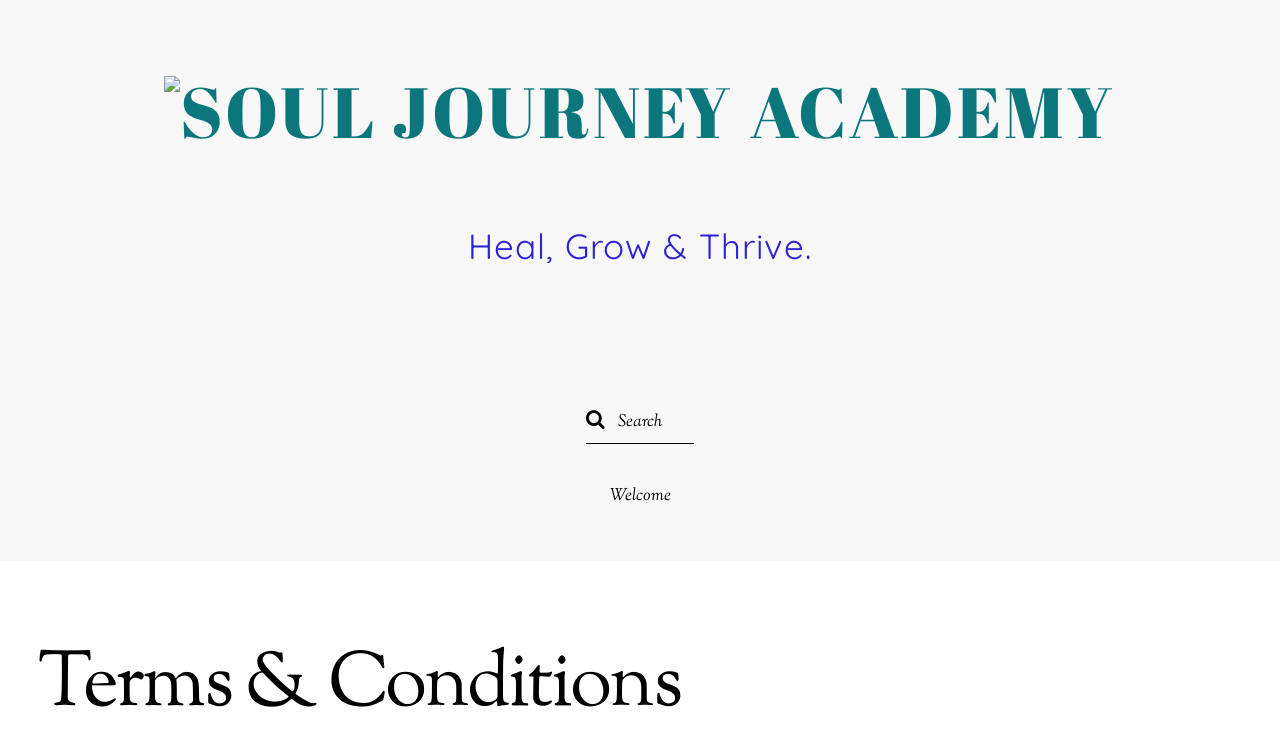

--- FILE ---
content_type: text/html; charset=UTF-8
request_url: https://souljourneyacademy.live/terms-conditions/
body_size: 18880
content:
<!DOCTYPE html>
<html dir="ltr" lang="en-AU" xmlns:fb="https://www.facebook.com/2008/fbml" xmlns:addthis="https://www.addthis.com/help/api-spec"  prefix="og: https://ogp.me/ns#">
<head>
        <meta charset="UTF-8">
        <meta name="viewport" content="width=device-width, initial-scale=1, minimum-scale=1">
        <title>Terms &amp; Conditions - Soul Journey Academy</title>

		<!-- All in One SEO 4.9.3 - aioseo.com -->
	<meta name="description" content="Every step is taken on ensuring that the individual customer, you, are happy with your purchases. Elixirs are wrapped in insulated bags and wrapping to ensure that their are no breakages while they are making their way to you. Each of the stoppers in the bottle is hygienic and non-allergenic, all of the" />
	<meta name="robots" content="max-image-preview:large" />
	<link rel="canonical" href="https://souljourneyacademy.live/terms-conditions/" />
	<meta name="generator" content="All in One SEO (AIOSEO) 4.9.3" />
		<meta property="og:locale" content="en_US" />
		<meta property="og:site_name" content="Soul Journey Academy - Heal,   Grow &amp; Thrive." />
		<meta property="og:type" content="article" />
		<meta property="og:title" content="Terms &amp; Conditions - Soul Journey Academy" />
		<meta property="og:description" content="Every step is taken on ensuring that the individual customer, you, are happy with your purchases. Elixirs are wrapped in insulated bags and wrapping to ensure that their are no breakages while they are making their way to you. Each of the stoppers in the bottle is hygienic and non-allergenic, all of the" />
		<meta property="og:url" content="https://souljourneyacademy.live/terms-conditions/" />
		<meta property="og:image" content="https://souljourneyacademy.live/wp-content/uploads/2020/10/round-logo-SJA-copy-e1602113912557.png" />
		<meta property="og:image:secure_url" content="https://souljourneyacademy.live/wp-content/uploads/2020/10/round-logo-SJA-copy-e1602113912557.png" />
		<meta property="article:published_time" content="2020-11-18T04:55:40+00:00" />
		<meta property="article:modified_time" content="2020-12-07T03:21:10+00:00" />
		<meta name="twitter:card" content="summary" />
		<meta name="twitter:title" content="Terms &amp; Conditions - Soul Journey Academy" />
		<meta name="twitter:description" content="Every step is taken on ensuring that the individual customer, you, are happy with your purchases. Elixirs are wrapped in insulated bags and wrapping to ensure that their are no breakages while they are making their way to you. Each of the stoppers in the bottle is hygienic and non-allergenic, all of the" />
		<meta name="twitter:image" content="https://souljourneyacademy.live/wp-content/uploads/2020/10/round-logo-SJA-copy-e1602113912557.png" />
		<script type="application/ld+json" class="aioseo-schema">
			{"@context":"https:\/\/schema.org","@graph":[{"@type":"BreadcrumbList","@id":"https:\/\/souljourneyacademy.live\/terms-conditions\/#breadcrumblist","itemListElement":[{"@type":"ListItem","@id":"https:\/\/souljourneyacademy.live#listItem","position":1,"name":"Home","item":"https:\/\/souljourneyacademy.live","nextItem":{"@type":"ListItem","@id":"https:\/\/souljourneyacademy.live\/terms-conditions\/#listItem","name":"Terms &#038; Conditions"}},{"@type":"ListItem","@id":"https:\/\/souljourneyacademy.live\/terms-conditions\/#listItem","position":2,"name":"Terms &#038; Conditions","previousItem":{"@type":"ListItem","@id":"https:\/\/souljourneyacademy.live#listItem","name":"Home"}}]},{"@type":"Organization","@id":"https:\/\/souljourneyacademy.live\/#organization","name":"Soul Journey Academy","description":"Heal,   Grow & Thrive.","url":"https:\/\/souljourneyacademy.live\/","telephone":"+61474731958","logo":{"@type":"ImageObject","url":"https:\/\/souljourneyacademy.live\/wp-content\/uploads\/2020\/09\/round-logo-SJA-1.jpg","@id":"https:\/\/souljourneyacademy.live\/terms-conditions\/#organizationLogo"},"image":{"@id":"https:\/\/souljourneyacademy.live\/terms-conditions\/#organizationLogo"},"sameAs":["https:\/\/facebook.com\/","https:\/\/x.com\/","https:\/\/instagram.com\/","https:\/\/pinterest.com\/","https:\/\/youtube.com\/","https:\/\/linkedin.com\/in\/"]},{"@type":"WebPage","@id":"https:\/\/souljourneyacademy.live\/terms-conditions\/#webpage","url":"https:\/\/souljourneyacademy.live\/terms-conditions\/","name":"Terms & Conditions - Soul Journey Academy","description":"Every step is taken on ensuring that the individual customer, you, are happy with your purchases. Elixirs are wrapped in insulated bags and wrapping to ensure that their are no breakages while they are making their way to you. Each of the stoppers in the bottle is hygienic and non-allergenic, all of the","inLanguage":"en-AU","isPartOf":{"@id":"https:\/\/souljourneyacademy.live\/#website"},"breadcrumb":{"@id":"https:\/\/souljourneyacademy.live\/terms-conditions\/#breadcrumblist"},"datePublished":"2020-11-18T04:55:40+00:00","dateModified":"2020-12-07T03:21:10+00:00"},{"@type":"WebSite","@id":"https:\/\/souljourneyacademy.live\/#website","url":"https:\/\/souljourneyacademy.live\/","name":"Soul Journey Academy","description":"Heal,   Grow & Thrive.","inLanguage":"en-AU","publisher":{"@id":"https:\/\/souljourneyacademy.live\/#organization"}}]}
		</script>
		<!-- All in One SEO -->

            <style id="tf_lazy_style">
                [data-tf-src]{
                    opacity:0
                }
                .tf_svg_lazy{
                    transition:filter .3s linear!important;filter:blur(25px);opacity:1;
                    transform:translateZ(0)
                }
                .tf_svg_lazy_loaded{
                    filter:blur(0)
                }
                .module[data-lazy],.module[data-lazy] .ui,.module_row[data-lazy]:not(.tb_first),.module_row[data-lazy]:not(.tb_first)>.row_inner,.module_row:not(.tb_first) .module_column[data-lazy],.module_row:not(.tb_first) .module_subrow[data-lazy],.module_subrow[data-lazy]>.subrow_inner{
                    background-image:none!important
                }
            </style>
            <noscript><style>[data-tf-src]{
                display:none!important
            }
            .tf_svg_lazy{
                filter:none!important;
                opacity:1!important
            }</style></noscript>
                    <style id="tf_lazy_common">
                        /*chrome bug,prevent run transition on the page loading*/
                body:not(.page-loaded),body:not(.page-loaded) #header,body:not(.page-loaded) a,body:not(.page-loaded) img,body:not(.page-loaded) figure,body:not(.page-loaded) div,body:not(.page-loaded) i,body:not(.page-loaded) li,body:not(.page-loaded) span,body:not(.page-loaded) ul{
                    animation:none!important;
                    transition:none!important
                }
                body:not(.page-loaded) #main-nav li .sub-menu{
                    display:none
                }
                img{
                    max-width:100%;
                    height:auto
                }
					           .tf_fa{display:inline-block;width:1em;height:1em;stroke-width:0;stroke:currentColor;overflow:visible;fill:currentColor;pointer-events:none;vertical-align:middle}#tf_svg symbol{overflow:visible}.tf_lazy{position:relative;visibility:visible;display:block;opacity:.3}.wow .tf_lazy{visibility:hidden;opacity:1;position:static;display:inline}div.tf_audio_lazy audio{visibility:hidden;height:0;display:inline}.mejs-container{visibility:visible}.tf_iframe_lazy{transition:opacity .3s ease-in-out;min-height:10px}.tf_carousel .tf_swiper-wrapper{display:flex}.tf_carousel .tf_swiper-slide{flex-shrink:0;opacity:0}.tf_carousel .tf_lazy{contain:none}.tf_swiper-wrapper>br,.tf_lazy.tf_swiper-wrapper .tf_lazy:after,.tf_lazy.tf_swiper-wrapper .tf_lazy:before{display:none}.tf_lazy:after,.tf_lazy:before{content:'';display:inline-block;position:absolute;width:10px!important;height:10px!important;margin:0 3px;top:50%!important;right:50%!important;left:auto!important;border-radius:100%;background-color:currentColor;visibility:visible;animation:tf-hrz-loader infinite .75s cubic-bezier(.2,.68,.18,1.08)}.tf_lazy:after{width:6px!important;height:6px!important;right:auto!important;left:50%!important;margin-top:3px;animation-delay:-.4s}@keyframes tf-hrz-loader{0%{transform:scale(1);opacity:1}50%{transform:scale(.1);opacity:.6}100%{transform:scale(1);opacity:1}}.tf_lazy_lightbox{position:fixed;background:rgba(11,11,11,.8);color:#ccc;top:0;left:0;display:flex;align-items:center;justify-content:center;z-index:999}.tf_lazy_lightbox .tf_lazy:after,.tf_lazy_lightbox .tf_lazy:before{background:#fff}.tf_video_lazy video{width:100%;height:100%;position:static;object-fit:cover}
        </style>
                    <noscript><style>body:not(.page-loaded) #main-nav li .sub-menu{
                display:block
            }</style></noscript>
            <link rel="prefetch" href="https://souljourneyacademy.live/wp-content/themes/themify-elegant/js/themify.script.min.js?ver=5.6.5" as="script" importance="low"/><link rel="preload" href="https://souljourneyacademy.live/wp-content/uploads/2021/09/Soul-Journey-Academy-1.pdf" as="image"/><link rel="preload" href="https://souljourneyacademy.live/wp-content/themes/themify-elegant/themify/themify-builder/js/themify.builder.script.min.js?ver=5.6.7" as="script" importance="low"/><link rel="preload" href="https://fonts.gstatic.com/s/abrilfatface/v25/zOL64pLDlL1D99S8g8PtiKchq-dmjQ.woff2" as="font" type="font/woff2" crossorigin importance="high"/><link rel="preload" href="https://fonts.gstatic.com/s/quicksand/v37/6xKtdSZaM9iE8KbpRA_hK1QN.woff2" as="font" type="font/woff2" crossorigin importance="high"/><link rel="preload" href="https://fonts.gstatic.com/s/sortsmillgoudy/v16/Qw3AZR9MED_6PSuS_50nEaVrfzgEbH80jbs_.woff2" as="font" type="font/woff2" crossorigin importance="high"/><link rel="preload" href="https://fonts.gstatic.com/s/sortsmillgoudy/v16/Qw3GZR9MED_6PSuS_50nEaVrfzgEbHoEjw.woff2" as="font" type="font/woff2" crossorigin importance="high"/><link rel="preload" importance="high" href="https://souljourneyacademy.live/wp-content/uploads/themify-concate/3898400953/themify-1309922607.min.css" as="style"><link importance="high" id="themify_concate-css" rel="stylesheet" href="https://souljourneyacademy.live/wp-content/uploads/themify-concate/3898400953/themify-1309922607.min.css"><link rel="preconnect" href="https://fonts.gstatic.com" crossorigin/><link rel="dns-prefetch" href="//www.google-analytics.com"/><link rel="alternate" type="application/rss+xml" title="Soul Journey Academy &raquo; Feed" href="https://souljourneyacademy.live/feed/" />
<link rel="alternate" type="application/rss+xml" title="Soul Journey Academy &raquo; Comments Feed" href="https://souljourneyacademy.live/comments/feed/" />
<link rel="alternate" title="oEmbed (JSON)" type="application/json+oembed" href="https://souljourneyacademy.live/wp-json/oembed/1.0/embed?url=https%3A%2F%2Fsouljourneyacademy.live%2Fterms-conditions%2F" />
<link rel="alternate" title="oEmbed (XML)" type="text/xml+oembed" href="https://souljourneyacademy.live/wp-json/oembed/1.0/embed?url=https%3A%2F%2Fsouljourneyacademy.live%2Fterms-conditions%2F&#038;format=xml" />
		<!-- This site uses the Google Analytics by MonsterInsights plugin v9.11.1 - Using Analytics tracking - https://www.monsterinsights.com/ -->
							<script src="//www.googletagmanager.com/gtag/js?id=G-49X0SZTBRZ"  data-cfasync="false" data-wpfc-render="false" async></script>
			<script data-cfasync="false" data-wpfc-render="false">
				var mi_version = '9.11.1';
				var mi_track_user = true;
				var mi_no_track_reason = '';
								var MonsterInsightsDefaultLocations = {"page_location":"https:\/\/souljourneyacademy.live\/terms-conditions\/"};
								if ( typeof MonsterInsightsPrivacyGuardFilter === 'function' ) {
					var MonsterInsightsLocations = (typeof MonsterInsightsExcludeQuery === 'object') ? MonsterInsightsPrivacyGuardFilter( MonsterInsightsExcludeQuery ) : MonsterInsightsPrivacyGuardFilter( MonsterInsightsDefaultLocations );
				} else {
					var MonsterInsightsLocations = (typeof MonsterInsightsExcludeQuery === 'object') ? MonsterInsightsExcludeQuery : MonsterInsightsDefaultLocations;
				}

								var disableStrs = [
										'ga-disable-G-49X0SZTBRZ',
									];

				/* Function to detect opted out users */
				function __gtagTrackerIsOptedOut() {
					for (var index = 0; index < disableStrs.length; index++) {
						if (document.cookie.indexOf(disableStrs[index] + '=true') > -1) {
							return true;
						}
					}

					return false;
				}

				/* Disable tracking if the opt-out cookie exists. */
				if (__gtagTrackerIsOptedOut()) {
					for (var index = 0; index < disableStrs.length; index++) {
						window[disableStrs[index]] = true;
					}
				}

				/* Opt-out function */
				function __gtagTrackerOptout() {
					for (var index = 0; index < disableStrs.length; index++) {
						document.cookie = disableStrs[index] + '=true; expires=Thu, 31 Dec 2099 23:59:59 UTC; path=/';
						window[disableStrs[index]] = true;
					}
				}

				if ('undefined' === typeof gaOptout) {
					function gaOptout() {
						__gtagTrackerOptout();
					}
				}
								window.dataLayer = window.dataLayer || [];

				window.MonsterInsightsDualTracker = {
					helpers: {},
					trackers: {},
				};
				if (mi_track_user) {
					function __gtagDataLayer() {
						dataLayer.push(arguments);
					}

					function __gtagTracker(type, name, parameters) {
						if (!parameters) {
							parameters = {};
						}

						if (parameters.send_to) {
							__gtagDataLayer.apply(null, arguments);
							return;
						}

						if (type === 'event') {
														parameters.send_to = monsterinsights_frontend.v4_id;
							var hookName = name;
							if (typeof parameters['event_category'] !== 'undefined') {
								hookName = parameters['event_category'] + ':' + name;
							}

							if (typeof MonsterInsightsDualTracker.trackers[hookName] !== 'undefined') {
								MonsterInsightsDualTracker.trackers[hookName](parameters);
							} else {
								__gtagDataLayer('event', name, parameters);
							}
							
						} else {
							__gtagDataLayer.apply(null, arguments);
						}
					}

					__gtagTracker('js', new Date());
					__gtagTracker('set', {
						'developer_id.dZGIzZG': true,
											});
					if ( MonsterInsightsLocations.page_location ) {
						__gtagTracker('set', MonsterInsightsLocations);
					}
										__gtagTracker('config', 'G-49X0SZTBRZ', {"forceSSL":"true","link_attribution":"true"} );
										window.gtag = __gtagTracker;										(function () {
						/* https://developers.google.com/analytics/devguides/collection/analyticsjs/ */
						/* ga and __gaTracker compatibility shim. */
						var noopfn = function () {
							return null;
						};
						var newtracker = function () {
							return new Tracker();
						};
						var Tracker = function () {
							return null;
						};
						var p = Tracker.prototype;
						p.get = noopfn;
						p.set = noopfn;
						p.send = function () {
							var args = Array.prototype.slice.call(arguments);
							args.unshift('send');
							__gaTracker.apply(null, args);
						};
						var __gaTracker = function () {
							var len = arguments.length;
							if (len === 0) {
								return;
							}
							var f = arguments[len - 1];
							if (typeof f !== 'object' || f === null || typeof f.hitCallback !== 'function') {
								if ('send' === arguments[0]) {
									var hitConverted, hitObject = false, action;
									if ('event' === arguments[1]) {
										if ('undefined' !== typeof arguments[3]) {
											hitObject = {
												'eventAction': arguments[3],
												'eventCategory': arguments[2],
												'eventLabel': arguments[4],
												'value': arguments[5] ? arguments[5] : 1,
											}
										}
									}
									if ('pageview' === arguments[1]) {
										if ('undefined' !== typeof arguments[2]) {
											hitObject = {
												'eventAction': 'page_view',
												'page_path': arguments[2],
											}
										}
									}
									if (typeof arguments[2] === 'object') {
										hitObject = arguments[2];
									}
									if (typeof arguments[5] === 'object') {
										Object.assign(hitObject, arguments[5]);
									}
									if ('undefined' !== typeof arguments[1].hitType) {
										hitObject = arguments[1];
										if ('pageview' === hitObject.hitType) {
											hitObject.eventAction = 'page_view';
										}
									}
									if (hitObject) {
										action = 'timing' === arguments[1].hitType ? 'timing_complete' : hitObject.eventAction;
										hitConverted = mapArgs(hitObject);
										__gtagTracker('event', action, hitConverted);
									}
								}
								return;
							}

							function mapArgs(args) {
								var arg, hit = {};
								var gaMap = {
									'eventCategory': 'event_category',
									'eventAction': 'event_action',
									'eventLabel': 'event_label',
									'eventValue': 'event_value',
									'nonInteraction': 'non_interaction',
									'timingCategory': 'event_category',
									'timingVar': 'name',
									'timingValue': 'value',
									'timingLabel': 'event_label',
									'page': 'page_path',
									'location': 'page_location',
									'title': 'page_title',
									'referrer' : 'page_referrer',
								};
								for (arg in args) {
																		if (!(!args.hasOwnProperty(arg) || !gaMap.hasOwnProperty(arg))) {
										hit[gaMap[arg]] = args[arg];
									} else {
										hit[arg] = args[arg];
									}
								}
								return hit;
							}

							try {
								f.hitCallback();
							} catch (ex) {
							}
						};
						__gaTracker.create = newtracker;
						__gaTracker.getByName = newtracker;
						__gaTracker.getAll = function () {
							return [];
						};
						__gaTracker.remove = noopfn;
						__gaTracker.loaded = true;
						window['__gaTracker'] = __gaTracker;
					})();
									} else {
										console.log("");
					(function () {
						function __gtagTracker() {
							return null;
						}

						window['__gtagTracker'] = __gtagTracker;
						window['gtag'] = __gtagTracker;
					})();
									}
			</script>
							<!-- / Google Analytics by MonsterInsights -->
		<style id='wp-img-auto-sizes-contain-inline-css'>
img:is([sizes=auto i],[sizes^="auto," i]){contain-intrinsic-size:3000px 1500px}
/*# sourceURL=wp-img-auto-sizes-contain-inline-css */
</style>
<link rel="preload" href="https://souljourneyacademy.live/wp-content/plugins/litespeed-cache/assets/css/litespeed-dummy.css?ver=6.9" as="style" />
<link rel="preload" href="https://souljourneyacademy.live/wp-content/plugins/simple-download-monitor/css/sdm_wp_styles.css?ver=6.9" as="style" /><link rel='stylesheet' id='sdm-styles-css' href='https://souljourneyacademy.live/wp-content/plugins/simple-download-monitor/css/sdm_wp_styles.css?ver=6.9' media='all' />
<style id='classic-theme-styles-inline-css'>
/*! This file is auto-generated */
.wp-block-button__link{color:#fff;background-color:#32373c;border-radius:9999px;box-shadow:none;text-decoration:none;padding:calc(.667em + 2px) calc(1.333em + 2px);font-size:1.125em}.wp-block-file__button{background:#32373c;color:#fff;text-decoration:none}
/*# sourceURL=/wp-includes/css/classic-themes.min.css */
</style>
<link rel="preload" href="https://souljourneyacademy.live/wp-content/plugins/bbpress/templates/default/css/bbpress.min.css?ver=2.6.14" as="style" /><link rel='stylesheet' id='bbp-default-css' href='https://souljourneyacademy.live/wp-content/plugins/bbpress/templates/default/css/bbpress.min.css?ver=2.6.14' media='all' />
<link rel="preload" href="https://souljourneyacademy.live/wp-content/plugins/stripe-payments/public/assets/css/public.css?ver=2.0.96" as="style" /><link rel='stylesheet' id='stripe-handler-ng-style-css' href='https://souljourneyacademy.live/wp-content/plugins/stripe-payments/public/assets/css/public.css?ver=2.0.96' media='all' />
<link rel="preload" href="https://souljourneyacademy.live/wp-content/plugins/addthis/frontend/build/addthis_wordpress_public.min.css?ver=6.9" as="style" /><link rel='stylesheet' id='addthis_all_pages-css' href='https://souljourneyacademy.live/wp-content/plugins/addthis/frontend/build/addthis_wordpress_public.min.css?ver=6.9' media='all' />
<script src="https://c0.wp.com/c/6.9/wp-includes/js/jquery/jquery.min.js" id="jquery-core-js"></script>
<script src="https://souljourneyacademy.live/wp-content/plugins/google-analytics-for-wordpress/assets/js/frontend-gtag.min.js?ver=9.11.1" id="monsterinsights-frontend-script-js" async data-wp-strategy="async"></script>
<script data-cfasync="false" data-wpfc-render="false" id='monsterinsights-frontend-script-js-extra'>var monsterinsights_frontend = {"js_events_tracking":"true","download_extensions":"doc,pdf,ppt,zip,xls,docx,pptx,xlsx","inbound_paths":"[{\"path\":\"\\\/go\\\/\",\"label\":\"affiliate\"},{\"path\":\"\\\/recommend\\\/\",\"label\":\"affiliate\"}]","home_url":"https:\/\/souljourneyacademy.live","hash_tracking":"false","v4_id":"G-49X0SZTBRZ"};</script>
<script id="sdm-scripts-js-extra">
var sdm_ajax_script = {"ajaxurl":"https://souljourneyacademy.live/wp-admin/admin-ajax.php"};
//# sourceURL=sdm-scripts-js-extra
</script>
<script src="https://souljourneyacademy.live/wp-content/plugins/simple-download-monitor/js/sdm_wp_scripts.js?ver=6.9" id="sdm-scripts-js"></script>
<script id="sdm-recaptcha-scripts-js-js-extra">
var sdm_recaptcha_opt = {"site_key":""};
//# sourceURL=sdm-recaptcha-scripts-js-js-extra
</script>
<script src="https://souljourneyacademy.live/wp-content/plugins/simple-download-monitor/js/sdm_g_recaptcha.js?ver=1" id="sdm-recaptcha-scripts-js-js"></script>
<script src="//www.google.com/recaptcha/api.js?hl=en_AU&amp;onload=sdm_reCaptcha&amp;render=explicit&amp;ver=6.9" id="sdm-recaptcha-scripts-lib-js"></script>
<script src="https://s7.addthis.com/js/300/addthis_widget.js?ver=6.9#pubid=wp-20f0ec4ee269fe32cd289a7c72b5439a" id="addthis_widget-js"></script>
<link rel="https://api.w.org/" href="https://souljourneyacademy.live/wp-json/" /><link rel="alternate" title="JSON" type="application/json" href="https://souljourneyacademy.live/wp-json/wp/v2/pages/1748" /><link rel="EditURI" type="application/rsd+xml" title="RSD" href="https://souljourneyacademy.live/xmlrpc.php?rsd" />
<link rel='shortlink' href='https://souljourneyacademy.live/?p=1748' />
	<style>img#wpstats{display:none}</style>
		<!-- Call Now Button 1.5.5 (https://callnowbutton.com) [renderer:cloud, id:58943b87-d492-4f41-b82a-41d45316b219]-->
<script data-cnb-version="1.5.5" type="text/javascript" async="async" src="https://user.callnowbutton.com/58943b87-d492-4f41-b82a-41d45316b219.js"></script>
<style id="tb_inline_styles">.tb_animation_on{overflow-x:hidden}.themify_builder .wow{visibility:hidden;animation-fill-mode:both}.themify_builder .tf_lax_done{transition-duration:.8s;transition-timing-function:cubic-bezier(.165,.84,.44,1)}[data-sticky-active].tb_sticky_scroll_active{z-index:1}[data-sticky-active].tb_sticky_scroll_active .hide-on-stick{display:none}@media screen and (min-width:1281px){.hide-desktop{width:0!important;height:0!important;padding:0!important;visibility:hidden!important;margin:0!important;display:table-column!important;background:none!important}}@media screen and (min-width:769px) and (max-width:1280px){.hide-tablet_landscape{width:0!important;height:0!important;padding:0!important;visibility:hidden!important;margin:0!important;display:table-column!important;background:none!important}}@media screen and (min-width:681px) and (max-width:768px){.hide-tablet{width:0!important;height:0!important;padding:0!important;visibility:hidden!important;margin:0!important;display:table-column!important;background:none!important}}@media screen and (max-width:680px){.hide-mobile{width:0!important;height:0!important;padding:0!important;visibility:hidden!important;margin:0!important;display:table-column!important;background:none!important}}</style><noscript><style>.themify_builder .wow,.wow .tf_lazy{visibility:visible!important}</style></noscript><script data-cfasync="false" type="text/javascript">if (window.addthis_product === undefined) { window.addthis_product = "wpp"; } if (window.wp_product_version === undefined) { window.wp_product_version = "wpp-6.2.7"; } if (window.addthis_share === undefined) { window.addthis_share = {}; } if (window.addthis_config === undefined) { window.addthis_config = {"data_track_clickback":true,"ignore_server_config":true,"ui_atversion":300}; } if (window.addthis_layers === undefined) { window.addthis_layers = {}; } if (window.addthis_layers_tools === undefined) { window.addthis_layers_tools = []; } else {  } if (window.addthis_plugin_info === undefined) { window.addthis_plugin_info = {"info_status":"enabled","cms_name":"WordPress","plugin_name":"Share Buttons by AddThis","plugin_version":"6.2.7","plugin_mode":"WordPress","anonymous_profile_id":"wp-20f0ec4ee269fe32cd289a7c72b5439a","page_info":{"template":"pages","post_type":""},"sharing_enabled_on_post_via_metabox":false}; } 
                    (function() {
                      var first_load_interval_id = setInterval(function () {
                        if (typeof window.addthis !== 'undefined') {
                          window.clearInterval(first_load_interval_id);
                          if (typeof window.addthis_layers !== 'undefined' && Object.getOwnPropertyNames(window.addthis_layers).length > 0) {
                            window.addthis.layers(window.addthis_layers);
                          }
                          if (Array.isArray(window.addthis_layers_tools)) {
                            for (i = 0; i < window.addthis_layers_tools.length; i++) {
                              window.addthis.layers(window.addthis_layers_tools[i]);
                            }
                          }
                        }
                     },1000)
                    }());
                </script><style id='wp-block-paragraph-inline-css'>
.is-small-text{font-size:.875em}.is-regular-text{font-size:1em}.is-large-text{font-size:2.25em}.is-larger-text{font-size:3em}.has-drop-cap:not(:focus):first-letter{float:left;font-size:8.4em;font-style:normal;font-weight:100;line-height:.68;margin:.05em .1em 0 0;text-transform:uppercase}body.rtl .has-drop-cap:not(:focus):first-letter{float:none;margin-left:.1em}p.has-drop-cap.has-background{overflow:hidden}:root :where(p.has-background){padding:1.25em 2.375em}:where(p.has-text-color:not(.has-link-color)) a{color:inherit}p.has-text-align-left[style*="writing-mode:vertical-lr"],p.has-text-align-right[style*="writing-mode:vertical-rl"]{rotate:180deg}
/*# sourceURL=https://c0.wp.com/c/6.9/wp-includes/blocks/paragraph/style.min.css */
</style>
<style id='global-styles-inline-css'>
:root{--wp--preset--aspect-ratio--square: 1;--wp--preset--aspect-ratio--4-3: 4/3;--wp--preset--aspect-ratio--3-4: 3/4;--wp--preset--aspect-ratio--3-2: 3/2;--wp--preset--aspect-ratio--2-3: 2/3;--wp--preset--aspect-ratio--16-9: 16/9;--wp--preset--aspect-ratio--9-16: 9/16;--wp--preset--color--black: #000000;--wp--preset--color--cyan-bluish-gray: #abb8c3;--wp--preset--color--white: #ffffff;--wp--preset--color--pale-pink: #f78da7;--wp--preset--color--vivid-red: #cf2e2e;--wp--preset--color--luminous-vivid-orange: #ff6900;--wp--preset--color--luminous-vivid-amber: #fcb900;--wp--preset--color--light-green-cyan: #7bdcb5;--wp--preset--color--vivid-green-cyan: #00d084;--wp--preset--color--pale-cyan-blue: #8ed1fc;--wp--preset--color--vivid-cyan-blue: #0693e3;--wp--preset--color--vivid-purple: #9b51e0;--wp--preset--gradient--vivid-cyan-blue-to-vivid-purple: linear-gradient(135deg,rgb(6,147,227) 0%,rgb(155,81,224) 100%);--wp--preset--gradient--light-green-cyan-to-vivid-green-cyan: linear-gradient(135deg,rgb(122,220,180) 0%,rgb(0,208,130) 100%);--wp--preset--gradient--luminous-vivid-amber-to-luminous-vivid-orange: linear-gradient(135deg,rgb(252,185,0) 0%,rgb(255,105,0) 100%);--wp--preset--gradient--luminous-vivid-orange-to-vivid-red: linear-gradient(135deg,rgb(255,105,0) 0%,rgb(207,46,46) 100%);--wp--preset--gradient--very-light-gray-to-cyan-bluish-gray: linear-gradient(135deg,rgb(238,238,238) 0%,rgb(169,184,195) 100%);--wp--preset--gradient--cool-to-warm-spectrum: linear-gradient(135deg,rgb(74,234,220) 0%,rgb(151,120,209) 20%,rgb(207,42,186) 40%,rgb(238,44,130) 60%,rgb(251,105,98) 80%,rgb(254,248,76) 100%);--wp--preset--gradient--blush-light-purple: linear-gradient(135deg,rgb(255,206,236) 0%,rgb(152,150,240) 100%);--wp--preset--gradient--blush-bordeaux: linear-gradient(135deg,rgb(254,205,165) 0%,rgb(254,45,45) 50%,rgb(107,0,62) 100%);--wp--preset--gradient--luminous-dusk: linear-gradient(135deg,rgb(255,203,112) 0%,rgb(199,81,192) 50%,rgb(65,88,208) 100%);--wp--preset--gradient--pale-ocean: linear-gradient(135deg,rgb(255,245,203) 0%,rgb(182,227,212) 50%,rgb(51,167,181) 100%);--wp--preset--gradient--electric-grass: linear-gradient(135deg,rgb(202,248,128) 0%,rgb(113,206,126) 100%);--wp--preset--gradient--midnight: linear-gradient(135deg,rgb(2,3,129) 0%,rgb(40,116,252) 100%);--wp--preset--font-size--small: 13px;--wp--preset--font-size--medium: 20px;--wp--preset--font-size--large: 36px;--wp--preset--font-size--x-large: 42px;--wp--preset--spacing--20: 0.44rem;--wp--preset--spacing--30: 0.67rem;--wp--preset--spacing--40: 1rem;--wp--preset--spacing--50: 1.5rem;--wp--preset--spacing--60: 2.25rem;--wp--preset--spacing--70: 3.38rem;--wp--preset--spacing--80: 5.06rem;--wp--preset--shadow--natural: 6px 6px 9px rgba(0, 0, 0, 0.2);--wp--preset--shadow--deep: 12px 12px 50px rgba(0, 0, 0, 0.4);--wp--preset--shadow--sharp: 6px 6px 0px rgba(0, 0, 0, 0.2);--wp--preset--shadow--outlined: 6px 6px 0px -3px rgb(255, 255, 255), 6px 6px rgb(0, 0, 0);--wp--preset--shadow--crisp: 6px 6px 0px rgb(0, 0, 0);}:where(.is-layout-flex){gap: 0.5em;}:where(.is-layout-grid){gap: 0.5em;}body .is-layout-flex{display: flex;}.is-layout-flex{flex-wrap: wrap;align-items: center;}.is-layout-flex > :is(*, div){margin: 0;}body .is-layout-grid{display: grid;}.is-layout-grid > :is(*, div){margin: 0;}:where(.wp-block-columns.is-layout-flex){gap: 2em;}:where(.wp-block-columns.is-layout-grid){gap: 2em;}:where(.wp-block-post-template.is-layout-flex){gap: 1.25em;}:where(.wp-block-post-template.is-layout-grid){gap: 1.25em;}.has-black-color{color: var(--wp--preset--color--black) !important;}.has-cyan-bluish-gray-color{color: var(--wp--preset--color--cyan-bluish-gray) !important;}.has-white-color{color: var(--wp--preset--color--white) !important;}.has-pale-pink-color{color: var(--wp--preset--color--pale-pink) !important;}.has-vivid-red-color{color: var(--wp--preset--color--vivid-red) !important;}.has-luminous-vivid-orange-color{color: var(--wp--preset--color--luminous-vivid-orange) !important;}.has-luminous-vivid-amber-color{color: var(--wp--preset--color--luminous-vivid-amber) !important;}.has-light-green-cyan-color{color: var(--wp--preset--color--light-green-cyan) !important;}.has-vivid-green-cyan-color{color: var(--wp--preset--color--vivid-green-cyan) !important;}.has-pale-cyan-blue-color{color: var(--wp--preset--color--pale-cyan-blue) !important;}.has-vivid-cyan-blue-color{color: var(--wp--preset--color--vivid-cyan-blue) !important;}.has-vivid-purple-color{color: var(--wp--preset--color--vivid-purple) !important;}.has-black-background-color{background-color: var(--wp--preset--color--black) !important;}.has-cyan-bluish-gray-background-color{background-color: var(--wp--preset--color--cyan-bluish-gray) !important;}.has-white-background-color{background-color: var(--wp--preset--color--white) !important;}.has-pale-pink-background-color{background-color: var(--wp--preset--color--pale-pink) !important;}.has-vivid-red-background-color{background-color: var(--wp--preset--color--vivid-red) !important;}.has-luminous-vivid-orange-background-color{background-color: var(--wp--preset--color--luminous-vivid-orange) !important;}.has-luminous-vivid-amber-background-color{background-color: var(--wp--preset--color--luminous-vivid-amber) !important;}.has-light-green-cyan-background-color{background-color: var(--wp--preset--color--light-green-cyan) !important;}.has-vivid-green-cyan-background-color{background-color: var(--wp--preset--color--vivid-green-cyan) !important;}.has-pale-cyan-blue-background-color{background-color: var(--wp--preset--color--pale-cyan-blue) !important;}.has-vivid-cyan-blue-background-color{background-color: var(--wp--preset--color--vivid-cyan-blue) !important;}.has-vivid-purple-background-color{background-color: var(--wp--preset--color--vivid-purple) !important;}.has-black-border-color{border-color: var(--wp--preset--color--black) !important;}.has-cyan-bluish-gray-border-color{border-color: var(--wp--preset--color--cyan-bluish-gray) !important;}.has-white-border-color{border-color: var(--wp--preset--color--white) !important;}.has-pale-pink-border-color{border-color: var(--wp--preset--color--pale-pink) !important;}.has-vivid-red-border-color{border-color: var(--wp--preset--color--vivid-red) !important;}.has-luminous-vivid-orange-border-color{border-color: var(--wp--preset--color--luminous-vivid-orange) !important;}.has-luminous-vivid-amber-border-color{border-color: var(--wp--preset--color--luminous-vivid-amber) !important;}.has-light-green-cyan-border-color{border-color: var(--wp--preset--color--light-green-cyan) !important;}.has-vivid-green-cyan-border-color{border-color: var(--wp--preset--color--vivid-green-cyan) !important;}.has-pale-cyan-blue-border-color{border-color: var(--wp--preset--color--pale-cyan-blue) !important;}.has-vivid-cyan-blue-border-color{border-color: var(--wp--preset--color--vivid-cyan-blue) !important;}.has-vivid-purple-border-color{border-color: var(--wp--preset--color--vivid-purple) !important;}.has-vivid-cyan-blue-to-vivid-purple-gradient-background{background: var(--wp--preset--gradient--vivid-cyan-blue-to-vivid-purple) !important;}.has-light-green-cyan-to-vivid-green-cyan-gradient-background{background: var(--wp--preset--gradient--light-green-cyan-to-vivid-green-cyan) !important;}.has-luminous-vivid-amber-to-luminous-vivid-orange-gradient-background{background: var(--wp--preset--gradient--luminous-vivid-amber-to-luminous-vivid-orange) !important;}.has-luminous-vivid-orange-to-vivid-red-gradient-background{background: var(--wp--preset--gradient--luminous-vivid-orange-to-vivid-red) !important;}.has-very-light-gray-to-cyan-bluish-gray-gradient-background{background: var(--wp--preset--gradient--very-light-gray-to-cyan-bluish-gray) !important;}.has-cool-to-warm-spectrum-gradient-background{background: var(--wp--preset--gradient--cool-to-warm-spectrum) !important;}.has-blush-light-purple-gradient-background{background: var(--wp--preset--gradient--blush-light-purple) !important;}.has-blush-bordeaux-gradient-background{background: var(--wp--preset--gradient--blush-bordeaux) !important;}.has-luminous-dusk-gradient-background{background: var(--wp--preset--gradient--luminous-dusk) !important;}.has-pale-ocean-gradient-background{background: var(--wp--preset--gradient--pale-ocean) !important;}.has-electric-grass-gradient-background{background: var(--wp--preset--gradient--electric-grass) !important;}.has-midnight-gradient-background{background: var(--wp--preset--gradient--midnight) !important;}.has-small-font-size{font-size: var(--wp--preset--font-size--small) !important;}.has-medium-font-size{font-size: var(--wp--preset--font-size--medium) !important;}.has-large-font-size{font-size: var(--wp--preset--font-size--large) !important;}.has-x-large-font-size{font-size: var(--wp--preset--font-size--x-large) !important;}
/*# sourceURL=global-styles-inline-css */
</style>
</head>

<body class="wp-singular page-template-default page page-id-1748 wp-theme-themify-elegant skin-default sidebar-none default_width no-home tb_animation_on fixed-header-enabled  filter-hover-none filter-all">

<script type="text/javascript" id="bbp-swap-no-js-body-class">
	document.body.className = document.body.className.replace( 'bbp-no-js', 'bbp-js' );
</script>

<div id="pagewrap" class="hfeed site">

	<div id="headerwrap">

		
		<header id="header" class="pagewidth tf_clearfix" itemscope="itemscope" itemtype="https://schema.org/WPHeader">

        	
			<div id="site-logo"><a href="https://souljourneyacademy.live" title="Soul Journey Academy"><img  src="https://souljourneyacademy.live/wp-content/uploads/2021/09/Soul-Journey-Academy-1.pdf" alt="Soul Journey Academy" title="Soul Journey Academy" width="" height="" class="site-logo-image" data-tf-not-load="1" importance="high"></a></div><div id="site-description" class="site-description"><span>Heal,   Grow & Thrive.</span></div>
			<a id="menu-icon" href="#sidr" data-uk-offcanvas="{target:'#sidr'}"><span class="menu-icon-inner"></span></a>
			<nav id="sidr" class="uk-offcanvas">
				<div class="tf_scrollbar uk-offcanvas-bar uk-offcanvas-bar-flip">

					<div class="social-widget">
					    <div id="block-6" class="widget widget_block widget_text">
<p><a href=""></a></p>
</div>					</div>
					<!-- /.social-widget -->

					<div id="searchform-wrap">
													<form method="get" id="searchform" action="https://souljourneyacademy.live/">

	<i class="icon-search"></i>

	<input type="text" name="s" id="s" placeholder="Search" />

</form>											</div>
					<!-- /searchform-wrap -->

					<nav id="main-nav-wrap" itemscope="itemscope" itemtype="https://schema.org/SiteNavigationElement">
						<ul id="main-nav" class="main-nav tf_clearfix tf_box"><li id="menu-item-1265" class="menu-item-page-2 menu-item menu-item-type-post_type menu-item-object-page menu-item-home menu-item-has-children menu-item-1265"><a href="https://souljourneyacademy.live/">Welcome<span class="child-arrow closed"></span></a>
<ul class="sub-menu">
	<li id="menu-item-2104" class="menu-item-page-2 menu-item menu-item-type-post_type menu-item-object-page menu-item-home menu-item-2104 menu-page-2-parent-1265"><a href="https://souljourneyacademy.live/">Welcome</a></li>
	<li id="menu-item-1978" class="menu-item-page-1970 menu-item menu-item-type-post_type menu-item-object-page menu-item-1978 menu-page-1970-parent-1265"><a href="https://souljourneyacademy.live/1970-2/">My Philosophy</a></li>
	<li id="menu-item-118" class="menu-item-page-68 menu-item menu-item-type-post_type menu-item-object-page menu-item-118 menu-page-68-parent-1265"><a href="https://souljourneyacademy.live/contact/">Meet Michelle</a></li>
	<li id="menu-item-1187" class="menu-item-page-3 menu-item menu-item-type-post_type menu-item-object-page menu-item-privacy-policy menu-item-1187 menu-page-3-parent-1265"><a rel="privacy-policy" href="https://souljourneyacademy.live/privacy-policy/">Privacy Policy</a></li>
</ul>
</li>
</ul>						<!-- /#main-nav -->
					</nav>

					<a id="menu-icon-close" href="#sidr"></a>

				</div>
			</nav>

			
		</header>
		<!-- /#header -->

        
	</div>
	<!-- /#headerwrap -->

	<div id="body" class="tf_clearfix">

		<!-- layout -->
<div id="layout" class="pagewidth tf_clearfix">
    <!-- content -->
        <main id="content" class="tf_clearfix">
					<div id="page-1748" class="type-page">
						    <!-- page-title -->
	    <time datetime="2020-11-18"></time>
	     <h1 itemprop="name" class="page-title">Terms &#038; Conditions </h1>	<div class="page-content entry-content">
	    <div class="at-above-post-page addthis_tool" data-url="https://souljourneyacademy.live/terms-conditions/"></div><!--themify_builder_content-->
<div id="themify_builder_content-1748" data-postid="1748" class="themify_builder_content themify_builder_content-1748 themify_builder tf_clear">
    	<!-- module_row -->
	<div  data-lazy="1" class="module_row themify_builder_row tb_mpf4773 tb_first tf_clearfix">
	    		<div class="row_inner col_align_top col-count-1 tf_box tf_w tf_rel">
			<div  data-lazy="1" class="module_column tb-column col-full first tb_fvnh774 tf_box">
			    	        <div class="tb-column-inner tf_box tf_w">
		    <!-- module text -->
<div  class="module module-text tb_z8hy342   " data-lazy="1">
        <div  class="tb_text_wrap">
    <p>Every step is taken on ensuring that the individual customer, you, are happy with your purchases.   </p>
<p><strong>Elixirs</strong> are wrapped in insulated bags and wrapping to ensure that their are no breakages while they are making their way to you.   Each of the stoppers in the bottle is hygienic and non-allergenic, all of the essences used in the Elixir are pure, organically sourced and high grade, perfectly safe for external application to the skin.   If you do  notice an irritation, stop use immediately.   You can ease the irritation by washing the area thoroughly and  immediately in warm soapy water.  Wash until any feelings of irritation go away.   You can always use Aloe Vera, Paw Paw ointment or any unperformed Gel or creams which are designed to soothe irritations.    If you suffer from skin irritation, you can use the elixir on a hanky or tissue and place it under your pillow or in a garment pocket.</p>
<p><strong>Guidance Sessions</strong> are personal and conducted via messenger, visual or voice.  Usually we use Zoom for our calls, but we can use WhatsApp, Facebook, FaceTime, Skype, and within Australia, text and calls.    For each of the Series, the 5 Guidance Sessions, include an Initial Consultation which is 45 minutes long, then it is followed by 4 sessions of 25 minutes each.   All sessions can be messages, voice or visual sessions.  The sessions are valid for 6 months from the time of purchase.  Please keep your receipts and confirmation emails which provide you with the details of the sessions and timings.    Unused sessions can be kept for the 6 months or passed on to someone else, with the original invoice, but they are not refundable. </p>
<p><strong>General Notices.</strong></p>
<p>Pre-exisiting Medical Conditions. The services I offer are not a replacement for any professional medical treatments, services or facilities which you may have accessed in the past or are using now.   If you are using Medical Services or Counseling services, please let me know so that I can compliment the services that you are using.   I always encourage you to work with your medical or support team.   </p>
<p><strong>Prices</strong></p>
<p>The price of all of the Elixir products does not include shipping, this is added at checkout.  All prices are in USD and you can pay in your own currency, using any of the facilities on my site.  Depending on which financial institute you are using, the legal aspects governing purchases and financial institutions within your country, fees and charges may vary upon completion of your purchase.   In Australia, we have a goods and services tax at a set rate of 10 %.  There are no exemptions and this is included in the displayed product or service price.   Shipping is additional and the cost is added at checkout.</p>
<p>Shipping times are dependent on the different services and institutions within our countries.  I use standard shipping as the normal.  If you are looking for an express service, this can be provided at addition cost for postage and handling.</p>
<p>Any problems with the product, please discuss with us first with an email to <a href="mailto:connect@souljourneyacademy.live">connect@souljourneyacademy.live</a></p>
<p> </p>    </div>
</div>
<!-- /module text -->	        </div>
	    	</div>
		    </div>
	    <!-- /row_inner -->
	</div>
	<!-- /module_row -->
	</div>
<!--/themify_builder_content--><!-- AddThis Advanced Settings above via filter on the_content --><!-- AddThis Advanced Settings below via filter on the_content --><!-- AddThis Advanced Settings generic via filter on the_content --><!-- AddThis Share Buttons above via filter on the_content --><!-- AddThis Share Buttons below via filter on the_content --><div class="at-below-post-page addthis_tool" data-url="https://souljourneyacademy.live/terms-conditions/"></div><!-- AddThis Share Buttons generic via filter on the_content -->	    <!-- /comments -->
	</div>
	<!-- /.post-content -->
					</div>
				<!-- /.type-page -->
				    </main>
        <!-- /#content -->
    </div>
<!-- /#layout -->

	    </div>
	<!-- /body -->
		
	<div id="footerwrap">

				<footer id="footer" class="pagewidth">
			
			<div class="back-top tf_clearfix">
				<div class="arrow-up">
					<a href="#header">Back to Top</a>
				</div>
			</div>

							<div class="footer-social-widgets">
					<div class="social-widget">
						<div id="themify-social-links-1006" class="widget themify-social-links"><ul class="social-links horizontal">
							<li class="social-link-item facebook font-icon icon-large">
								<a href="https://www.facebook.com/SoulJourneyAcademy/" aria-label="facebook" ><em style="color:#121314;"><svg  aria-label="Facebook" role="img" class="tf_fa tf-fab-facebook"><use href="#tf-fab-facebook"></use></svg></em>  </a>
							</li>
							<!-- /themify-link-item -->
							<li class="social-link-item instagram font-icon icon-large">
								<a href="https://www.instagram.com/soulpathfinders/" aria-label="instagram" ><em style="color:#141212;"><svg  aria-label="Instagram" role="img" class="tf_fa tf-ti-instagram"><use href="#tf-ti-instagram"></use></svg></em>  </a>
							</li>
							<!-- /themify-link-item -->
							<li class="social-link-item youtube font-icon icon-large">
								<a href="https://www.youtube.com/channel/UCQ-wz4SCFKlftqu-4HSdVhg" aria-label="youtube" ><em><svg  aria-label="YouTube" role="img" class="tf_fa tf-ti-youtube"><use href="#tf-ti-youtube"></use></svg></em>  </a>
							</li>
							<!-- /themify-link-item -->
							<li class="social-link-item twitter font-icon icon-large">
								<a href="https://twitter.com/SoulJourneyAca1" aria-label="twitter" ><em style="color:#121010;"><svg  aria-label="Twitter" role="img" class="tf_fa tf-ti-twitter-alt"><use href="#tf-ti-twitter-alt"></use></svg></em>  </a>
							</li>
							<!-- /themify-link-item --></ul></div>					</div>
				</div>
				<!-- /.footer-social-widgets -->
			
			
	<div class="footer-widgets tf_clearfix">

								<div class="col4-1 first">
							</div>
								<div class="col4-1 ">
							</div>
								<div class="col4-1 ">
							</div>
								<div class="col4-1 ">
							</div>
		
	</div>
	<!-- /.footer-widgets -->


			<div class="footer-text tf_clearfix">
				<div class="one">&copy; <a href="https://souljourneyacademy.live">Soul Journey Academy</a> 2026</div>				<div class="two">Powered by <a href="http://wordpress.org">WordPress</a> &bull; <a href="https://themify.me">Themify WordPress Themes</a></div>			</div>
				<!-- /footer-text -->

					</footer>
		<!-- /#footer -->
		
	</div>
	<!-- /#footerwrap -->
	
</div>
<!-- /#pagewrap -->


<!-- wp_footer -->
<script type="speculationrules">
{"prefetch":[{"source":"document","where":{"and":[{"href_matches":"/*"},{"not":{"href_matches":["/wp-*.php","/wp-admin/*","/wp-content/uploads/*","/wp-content/*","/wp-content/plugins/*","/wp-content/themes/themify-elegant/*","/*\\?(.+)"]}},{"not":{"selector_matches":"a[rel~=\"nofollow\"]"}},{"not":{"selector_matches":".no-prefetch, .no-prefetch a"}}]},"eagerness":"conservative"}]}
</script>
            <!--googleoff:all-->
            <!--noindex-->
            <script type="text/template" id="tf_vars">
            var tbLocalScript = {"builder_url":"https://souljourneyacademy.live/wp-content/themes/themify-elegant/themify/themify-builder","js_modules":{"b":{"u":"/js/themify.builder.script.min.js","v":"5.6.7"},"sh":{"u":"/js/themify.scroll-highlight.min.js","v":"5.6.7"},"sty":{"u":"sticky.min.js","v":"5.6.7"}},"breakpoints":{"tablet_landscape":[769,1280],"tablet":[681,768],"mobile":680},"fullwidth_support":"","scrollHighlight":{"speed":900.01},"addons":{"bgzs":{"match":".builder-zoom-scrolling","js":"https://souljourneyacademy.live/wp-content/themes/themify-elegant/themify/themify-builder/js/modules/bgzoom_scroll.js"},"bgzm":{"match":".builder-zooming","js":"https://souljourneyacademy.live/wp-content/themes/themify-elegant/themify/themify-builder/js/modules/bgzoom.js"},"p":{"match":".builder-parallax-scrolling","js":"https://souljourneyacademy.live/wp-content/themes/themify-elegant/themify/themify-builder/js/modules/parallax.js"},"fwv":{"match":"[data-tbfullwidthvideo]","js":"https://souljourneyacademy.live/wp-content/themes/themify-elegant/themify/themify-builder/js/modules/fullwidthvideo.js"},"fwr":{"match":".fullwidth.module_row,.fullwidth_row_container.module_row","js":"https://souljourneyacademy.live/wp-content/themes/themify-elegant/themify/themify-builder/js/modules/fullwidthRows.js"},"bgs":{"selector":":scope>.tb_slider","js":"https://souljourneyacademy.live/wp-content/themes/themify-elegant/themify/themify-builder/js/modules/backgroundSlider.js"},"rd":{"selector":".module-text-more","js":"https://souljourneyacademy.live/wp-content/themes/themify-elegant/themify/themify-builder/js/modules/readMore.js"},"cl":{"selector":"[data-tb_link]","js":"https://souljourneyacademy.live/wp-content/themes/themify-elegant/themify/themify-builder/js/modules/clickableComponent.js"},"fr":{"match":".tb_row_frame_wrap","css":"https://souljourneyacademy.live/wp-content/themes/themify-elegant/themify/themify-builder/css/modules/frames.css"},"bgz":{"match":".themify-bg-zoom","css":"https://souljourneyacademy.live/wp-content/themes/themify-elegant/themify/themify-builder/css/modules/bg-zoom.css"},"cv":{"selector":".builder_row_cover","css":"https://souljourneyacademy.live/wp-content/themes/themify-elegant/themify/themify-builder/css/modules/cover.css"}}};
var themifyScript = {"sticky_header":{"id":2390,"src":"https://souljourneyacademy.live/wp-content/uploads/2021/09/fantasy-5932708_1920.jpg"}};
var themify_vars = {"version":"5.6.7","url":"https://souljourneyacademy.live/wp-content/themes/themify-elegant/themify","wp":"6.9","ajax_url":"https://souljourneyacademy.live/wp-admin/admin-ajax.php","includesURL":"https://souljourneyacademy.live/wp-includes/","emailSub":"Check this out!","nop":"Sorry, no posts found.","lightbox":{"i18n":{"tCounter":"%curr% of %total%"}},"s_v":"5.3.9","js_modules":{"fxh":{"u":"fixedheader.min.js","v":"5.6.7"},"lb":{"u":"lightbox.min.js","v":"5.6.7"},"gal":{"u":"themify.gallery.min.js","v":"5.6.7"},"sw":{"u":"swiper/swiper.min.js","v":"5.6.7"},"tc":{"u":"themify.carousel.min.js","v":"5.6.7"},"map":{"u":"map.min.js","v":"5.6.7"},"at":{"u":"autoTiles.min.js","v":"5.6.7"},"iso":{"u":"isotop.min.js","v":"5.6.7"},"is":{"u":"jquery.isotope.min.js","v":"5.6.7"},"inf":{"u":"infinite.min.js","v":"5.6.7"},"lax":{"u":"lax.min.js","v":"5.6.7"},"lx":{"u":"themify.lax.min.js","v":"5.6.7"},"video":{"u":"video-player.min.js","v":"5.6.7"},"audio":{"u":"audio-player.min.js","v":"5.6.7"},"side":{"u":"themify.sidemenu.min.js","v":"5.6.7"},"edge":{"u":"edge.Menu.min.js","v":"5.6.7"},"wow":{"u":"tf_wow.min.js","v":"5.6.7"},"sharer":{"u":"sharer.min.js","v":"5.6.7"},"mega":{"u":"megamenu.js","v":"5.6.7"},"drop":{"u":"themify.dropdown.min.js","v":"5.6.7"},"wc":{"u":"wc.min.js","v":"5.6.7"},"as":{"u":"ajax-search.min.js","v":"5.6.7"},"t":{"u":"tooltip.min.js","v":"5.6.7"}},"css_modules":{"sw":{"u":"swiper/swiper.min.css","v":"5.6.7"},"an":{"u":"animate.min.css","v":"5.6.7"},"video":{"u":"video.min.css","v":"5.6.7"},"audio":{"u":"audio.min.css","v":"5.6.7"},"drop":{"u":"dropdown.min.css","v":"5.6.7"},"lb":{"u":"lightbox.min.css","v":"5.6.7"},"t":{"u":"tooltip.min.css","v":"5.6.7"}},"menu_tooltips":[],"is_min":"1","wp_embed":"https://souljourneyacademy.live/wp-includes/js/wp-embed.min.js","sw":{"site_url":"https://souljourneyacademy.live","plugins_url":"plugins","sw_refresh":true},"theme_v":"5.6.5","theme_js":"https://souljourneyacademy.live/wp-content/themes/themify-elegant/js/themify.script.min.js","theme_url":"https://souljourneyacademy.live/wp-content/themes/themify-elegant","menu_point":"900","done":{"tb_parallax":true,"tf_search_form":true,"tb_text":true,"tb_style":true}};            </script>
            <!--/noindex-->
            <!--googleon:all-->
            <script nomodule defer src="https://souljourneyacademy.live/wp-content/themes/themify-elegant/themify/js/modules/fallback.min.js?ver=5.6.7"></script>
            <script defer="defer" src="https://souljourneyacademy.live/wp-content/themes/themify-elegant/themify/js/main.min.js?ver=5.6.7" id="themify-main-script-js"></script>
<script id="stripe-handler-ng-js-extra">
var wpASPNG = {"iframeUrl":"https://souljourneyacademy.live/asp-payment-box/","ppSlug":"asp-payment-box","prefetch":"0","ckey":"1439ab0e9a8063de9627d4285c0ea633","aspDevMode":"1"};
//# sourceURL=stripe-handler-ng-js-extra
</script>
<script src="https://souljourneyacademy.live/wp-content/plugins/stripe-payments/public/assets/js/stripe-handler-ng.js?ver=2.0.96" id="stripe-handler-ng-js"></script>
<script id="jetpack-stats-js-before">
_stq = window._stq || [];
_stq.push([ "view", {"v":"ext","blog":"183738597","post":"1748","tz":"0","srv":"souljourneyacademy.live","j":"1:15.4"} ]);
_stq.push([ "clickTrackerInit", "183738597", "1748" ]);
//# sourceURL=jetpack-stats-js-before
</script>
<script src="https://stats.wp.com/e-202604.js" id="jetpack-stats-js" defer data-wp-strategy="defer"></script>
<script defer="defer" src="https://souljourneyacademy.live/wp-content/themes/themify-elegant/js/excanvas.min.js?ver=6.9" id="themify-excanvas-js"></script>
<script defer="defer" src="https://souljourneyacademy.live/wp-content/themes/themify-elegant/js/off-canvas.min.js?ver=5.6.5" id="slide-nav-js"></script>
<svg id="tf_svg" style="display:none"><defs><symbol id="tf-fab-facebook" viewBox="0 0 17 32"><path d="M13.5 5.313q-1.125 0-1.781.375t-.844.938-.188 1.438v3.938H16l-.75 5.688h-4.563v14.313H4.812V17.69H-.001v-5.688h4.813v-4.5q0-3.563 2-5.531T12.125.002q2.688 0 4.375.25v5.063h-3z"></path></symbol><symbol id="tf-ti-instagram" viewBox="0 0 32 32"><path d="M24.5 0C28.625 0 32 3.375 32 7.5v17c0 4.125-3.375 7.5-7.5 7.5h-17C3.375 32 0 28.625 0 24.5v-17C0 3.375 3.375 0 7.5 0h17zm5.625 24.5V13.187h-6.063c.563 1.125.875 2.375.875 3.75 0 4.938-4 8.938-8.938 8.938s-8.938-4-8.938-8.938c0-1.375.313-2.625.875-3.75H1.873V24.5c0 3.063 2.563 5.625 5.625 5.625h17c3.063 0 5.625-2.563 5.625-5.625zm-7.062-7.562c0-3.875-3.188-7.063-7.063-7.063s-7.063 3.188-7.063 7.063 3.188 7.063 7.063 7.063 7.063-3.188 7.063-7.063zm-.188-5.625h7.25V7.5c0-3.063-2.563-5.625-5.625-5.625h-17c-3.063 0-5.625 2.563-5.625 5.625v3.813h7.25C10.75 9.313 13.25 8 16 8s5.25 1.313 6.875 3.313zm4.313-6.188c0-.563-.438-1-1-1h-2.563c-.563 0-1.063.438-1.063 1v2.438c0 .563.5 1 1.063 1h2.563c.563 0 1-.438 1-1V5.125z"></path></symbol><symbol id="tf-ti-youtube" viewBox="0 0 32 32"><path d="M15.625 12.063c-.813 0-1.438-.25-1.875-.875-.313-.5-.5-1.188-.5-2.125V5.938c0-.938.188-1.625.5-2.063.438-.625 1.063-.938 1.875-.938s1.438.313 1.875.938c.375.438.5 1.125.5 2.063v3.125c0 .938-.125 1.688-.5 2.125-.438.625-1.063.875-1.875.875zm-.75-6.438v3.75c0 .813.25 1.25.75 1.25.563 0 .75-.438.75-1.25v-3.75c0-.813-.188-1.25-.75-1.25-.5 0-.75.438-.75 1.25zm4.625 5.813c.125.438.5.625 1.063.625s1.188-.313 1.813-1.063v.938h1.625V3.063h-1.625v6.813c-.375.5-.688.75-1 .75-.25 0-.375-.125-.375-.375-.063-.063-.063-.25-.063-.625V3.063h-1.625v7c0 .688.063 1.125.188 1.375zm6.188 10.812c0-.813-.313-1.25-.813-1.25-.563 0-.813.438-.813 1.25v.813h1.625v-.813zM8.188 3.313c.563 1.688.938 2.938 1.125 3.813v4.813h1.75V7.126L13.251.001h-1.813l-1.25 4.688L8.938.001H7.063c.375 1.125.75 2.25 1.125 3.313zm20.562 13.25c.5 2 .5 4.125.5 6.25 0 2-.063 4.25-.5 6.25-.313 1.375-1.438 2.438-2.813 2.563-3.313.375-6.625.375-9.938.375s-6.625 0-9.938-.375c-1.375-.125-2.5-1.188-2.813-2.563-.5-2-.5-4.25-.5-6.25 0-2.125.063-4.25.5-6.25.313-1.438 1.438-2.5 2.875-2.625 3.25-.375 6.563-.375 9.875-.375s6.625 0 9.938.375c1.375.125 2.5 1.188 2.813 2.625zm-18.437 1.75v-1.625H4.75v1.625h1.875v10.188h1.813V18.313h1.875zM15.125 28.5v-8.813h-1.563v6.75c-.375.5-.688.75-1 .75-.25 0-.375-.125-.375-.375-.063-.063-.063-.25-.063-.625v-6.5h-1.563v7c0 .625.063 1 .125 1.25.125.5.5.688 1.063.688s1.188-.375 1.813-1.063v.938h1.563zm6.063-2.625v-3.563c0-.813 0-1.375-.125-1.75-.188-.625-.625-1-1.25-1s-1.188.313-1.688 1v-3.875h-1.563V28.5h1.563v-.875c.563.688 1.063 1 1.688 1s1.063-.313 1.25-1c.125-.375.125-.938.125-1.75zm6.062-1.5v-1.813c0-.938-.125-1.625-.5-2.063-.438-.625-1.063-.938-1.875-.938s-1.438.313-1.938.938c-.313.438-.5 1.125-.5 2.063v3.063c0 .938.188 1.688.563 2.063.438.625 1.063.938 1.938.938.813 0 1.5-.313 1.875-.938.25-.313.375-.625.375-1 .063-.125.063-.5.063-1v-.25h-1.625c0 .625 0 1-.063 1.125-.063.375-.313.625-.688.625-.563 0-.813-.438-.813-1.25v-1.563h3.188zm-7.625-2.187c0-.75-.25-1.188-.688-1.188-.25 0-.563.125-.813.438v5.375c.25.25.563.375.813.375.438 0 .688-.375.688-1.188v-3.813z"></path></symbol><symbol id="tf-ti-twitter-alt" viewBox="0 0 32 32"><path d="M28.688 9.5c1.313-.938 2.438-2.125 3.313-3.438-1.188.563-2.438.875-3.75 1.063C29.564 6.312 30.626 5 31.126 3.5c-1.25.75-2.688 1.313-4.188 1.563C25.75 3.813 24.063 3 22.125 3c-3.625 0-6.563 2.938-6.563 6.563 0 .5.063 1 .188 1.5-5.438-.25-10.313-2.875-13.5-6.875-.563 1-.938 2.125-.938 3.313 0 2.313 1.188 4.313 2.938 5.5-1.063-.063-2.063-.375-2.938-.875v.125c0 3.188 2.25 5.813 5.25 6.438-.563.125-1.125.188-1.75.188-.375 0-.813-.063-1.188-.125.813 2.625 3.188 4.5 6.125 4.563-2.25 1.813-5.125 2.813-8.188 2.813-.5 0-1.063 0-1.563-.063 2.875 1.875 6.375 2.938 10.063 2.938 12.063 0 18.688-10 18.688-18.688 0-.25 0-.563-.063-.813z"></path></symbol><style id="tf_fonts_style">.tf_fa.tf-fab-facebook{width:0.98em}</style></defs></svg>

<div style="text-align: center;"><a href="https://www.monsterinsights.com/?utm_source=verifiedBadge&utm_medium=verifiedBadge&utm_campaign=verifiedbyMonsterInsights" target="_blank" rel="nofollow"><img style="display: inline-block" alt="Verified by MonsterInsights" title="Verified by MonsterInsights" src="https://souljourneyacademy.live/wp-content/plugins/google-analytics-for-wordpress/assets/images/monsterinsights-badge-light.svg"/></a></div><!-- SCHEMA BEGIN --><script type="application/ld+json">[{"@context":"https:\/\/schema.org","@type":"WebPage","mainEntityOfPage":{"@type":"WebPage","@id":"https:\/\/souljourneyacademy.live\/terms-conditions\/"},"headline":"Terms &#038; Conditions","datePublished":"2020-11-18T04:55:40+00:00","dateModified":"2020-12-07T03:21:10+00:00","description":""}]</script><!-- /SCHEMA END -->
</body>
</html>

<!-- Page cached by LiteSpeed Cache 7.7 on 2026-01-19 12:36:35 -->

--- FILE ---
content_type: application/x-javascript
request_url: https://souljourneyacademy.live/wp-content/themes/themify-elegant/js/themify.script.min.js?ver=5.6.5
body_size: 303
content:
!function($,o){'use strict';const n=$('body'),e=$(window),a=($('.widgettitle').each(function(){var e='center'===(e=$(this).css('text-align'))?'left: 50%;margin-left: -.8em;':'right'===e?'left: auto;right:0;':'';$('<style>.widgettitle:after{border-color:'+$(this).css('color')+';'+e+';}</style>').appendTo('head')}),o.body[0].classList.contains('fixed-header-enabled')&&o.FixedHeader(),$('.back-top a').on('click',function(e){e.preventDefault(),o.scrollTo()}),o.isTouch&&o.loadDropDown($('#main-nav')),$('<div class="body-overlay">'));n.append(a),o.on('tfsmartresize',function(e){e&&1e3<e.w&&$.UIkit.offcanvas.hide()}),e.on('hide.uk.offcanvas',function(){a.removeClass('body-overlay-on')}),$('#menu-icon-close').on('click',function(e){e.preventDefault(),$.UIkit.offcanvas.hide(),a.removeClass('body-overlay-on')}),n.on('click','#menu-icon',function(){a.addClass('body-overlay-on')}).on('click.themify touchend.themify','.body-overlay',function(){$.UIkit.offcanvas.hide(),a.removeClass('body-overlay-on')}),$('#main-nav').find('a[href*="#"]').not('a[href="#"]').on('click',function(e){n.hasClass('uk-offcanvas-page')&&$('html').css('marginTop',0)}),o.edgeMenu()}(jQuery,Themify);

--- FILE ---
content_type: text/javascript
request_url: https://user.callnowbutton.com/58943b87-d492-4f41-b82a-41d45316b219.js
body_size: 738
content:
window.CNB_DATA = {"userId":"c2a322ca-5433-4b96-8385-4b80fdf52358","domains":[{"id":"58943b87-d492-4f41-b82a-41d45316b219","name":"souljourneyacademy.live","type":"FREE","timezone":"Australia/Melbourne","trackGA":true,"trackConversion":true,"properties":{"zindex":"2147483647","debug":"false","scale":"1","allowMultipleButtons":"true"}}],"buttons":[{"id":"db07d8dc-1e75-4843-bef6-ced2156159ef","domainId":"58943b87-d492-4f41-b82a-41d45316b219","active":true,"type":"SINGLE","options":{"placement":"BOTTOM_RIGHT","position":null,"displayMode":"ALWAYS","animation":"NONE","scroll":null},"multiButtonOptions":null,"actions":["fa6d14d2-ab5d-4f02-a3cf-e5123248e63d"],"conditions":[]}],"actions":[{"id":"fa6d14d2-ab5d-4f02-a3cf-e5123248e63d","actionType":"PHONE","actionValue":"+61474731958","properties":{"tally-hide-title":"1","bcc":"","subject":"","link-download":"","modal-width":"400px","map-query-type":"q","body":"","link-target":"_blank","tally-transparent-background":"","whatsapp-title":"","intercom-vertical-padding":"0","modal-height":"400px","iframe-title":"","tally-align-left":"1","cc":"","intercom-alignment":"right","modal-background-color":"","modal-header-background-color":"#009900","whatsapp-placeholderMessage":"","show-notification-count":"","link-download-enabled":"0","message":"","whatsapp-welcomeMessage":"","intercom-horizontal-padding":"0","modal-header-text-color":"#ffffff","whatsapp-dialog-type":""},"backgroundColor":"#0097dd","iconEnabled":true,"iconClass":null,"iconColor":"#FFFFFF","iconText":"call","iconType":"DEFAULT","iconBackgroundImage":"","labelBackgroundColor":null,"labelText":"","schedule":{"showAlways":false,"daysOfWeek":[true,true,true,true,true,false,false],"start":"10:30","stop":"18:30","timezone":"","outsideHours":true}}],"conditions":[],"options":{"cssLocation":"https://static.callnowbutton.com/css/main.css","jsLocation":"https://static.callnowbutton.com/js/client.js"}}
if (window.CNB_DATA) {  var cnb_js_script = document.createElement('script');  cnb_js_script.type = 'text/javascript';  cnb_js_script.async = 'async';  cnb_js_script.src = window.CNB_DATA.options.jsLocation;  var head = document.head || document.getElementsByTagName('head')[0];  head.appendChild(cnb_js_script);}